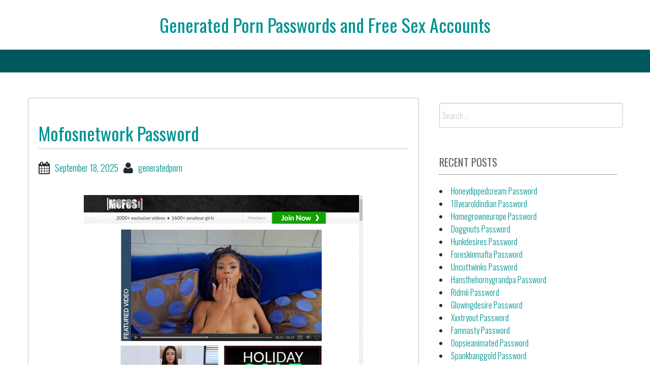

--- FILE ---
content_type: text/html; charset=UTF-8
request_url: https://generatedpornpasswords.com/mofosnetwork-password/
body_size: 7075
content:
<!DOCTYPE html>
<html lang="en-US">
<head>

<center><h1 class="site-title"><a href="https://generatedpornpasswords.com/" title="Generated Porn Passwords and Free Sex Accounts" rel="home">Generated Porn Passwords and Free Sex Accounts</a></h1></center>

    
<meta charset="UTF-8">
<meta name="viewport" content="width=device-width, initial-scale=1">
<link rel="profile" href="https://gmpg.org/xfn/11">
<link rel="pingback" href="https://generatedpornpasswords.com/xmlrpc.php">

<script type="application/ld+json">
	{"@context":"https://schema.org","@type":"BreadcrumbList","itemListElement":[{"@type":"ListItem","position":1,"name":"Free Porn Passwords","item":"http://generatedpornpasswords.com/category/free-porn-passwords/"},{"@type":"ListItem","position":2,"name":"Mofosnetwork Password"}]}
	</script>
<title>Mofosnetwork Password &#8211; Generated Porn Passwords and Free Sex Accounts</title>
<meta name='robots' content='max-image-preview:large' />
<link rel='dns-prefetch' href='//fonts.googleapis.com' />
<link rel='dns-prefetch' href='//s.w.org' />
<link rel="alternate" type="application/rss+xml" title="Generated Porn Passwords and Free Sex Accounts &raquo; Feed" href="https://generatedpornpasswords.com/feed/" />
<link rel="alternate" type="application/rss+xml" title="Generated Porn Passwords and Free Sex Accounts &raquo; Comments Feed" href="https://generatedpornpasswords.com/comments/feed/" />


<!-- Last Modified Schema is inserted by the WP Last Modified Info plugin v1.7.6 - https://wordpress.org/plugins/wp-last-modified-info/ -->
<script type="application/ld+json">{"@context":"http:\/\/schema.org\/","@type":"CreativeWork","dateModified":"2025-09-18T15:31:51-07:00","headline":"Mofosnetwork Password","description":"If you&#8217;ve never ever thought to on your own while enjoying porn, &#8220;I recognize that lady &#8230;&#8221; after that you&#8217;re most likely watching the porn produced by Mofos website I Know That Woman. Certainly not the amateur extravaganza it&#8217;s marketed as, I Know That Girl instead provides us hardcore romps with pornography&#8217;s most recent and also most encouraging hotties and","mainEntityOfPage":{"@type":"WebPage","@id":"http:\/\/generatedpornpasswords.com\/mofosnetwork-password\/"},"author":{"@type":"Person","name":"","url":"http:\/\/generatedpornpasswords.com\/author\/","description":""}}</script>

<script type="text/javascript">
window._wpemojiSettings = {"baseUrl":"https:\/\/s.w.org\/images\/core\/emoji\/14.0.0\/72x72\/","ext":".png","svgUrl":"https:\/\/s.w.org\/images\/core\/emoji\/14.0.0\/svg\/","svgExt":".svg","source":{"concatemoji":"http:\/\/generatedpornpasswords.com\/wp-includes\/js\/wp-emoji-release.min.js?ver=6.0"}};
/*! This file is auto-generated */
!function(e,a,t){var n,r,o,i=a.createElement("canvas"),p=i.getContext&&i.getContext("2d");function s(e,t){var a=String.fromCharCode,e=(p.clearRect(0,0,i.width,i.height),p.fillText(a.apply(this,e),0,0),i.toDataURL());return p.clearRect(0,0,i.width,i.height),p.fillText(a.apply(this,t),0,0),e===i.toDataURL()}function c(e){var t=a.createElement("script");t.src=e,t.defer=t.type="text/javascript",a.getElementsByTagName("head")[0].appendChild(t)}for(o=Array("flag","emoji"),t.supports={everything:!0,everythingExceptFlag:!0},r=0;r<o.length;r++)t.supports[o[r]]=function(e){if(!p||!p.fillText)return!1;switch(p.textBaseline="top",p.font="600 32px Arial",e){case"flag":return s([127987,65039,8205,9895,65039],[127987,65039,8203,9895,65039])?!1:!s([55356,56826,55356,56819],[55356,56826,8203,55356,56819])&&!s([55356,57332,56128,56423,56128,56418,56128,56421,56128,56430,56128,56423,56128,56447],[55356,57332,8203,56128,56423,8203,56128,56418,8203,56128,56421,8203,56128,56430,8203,56128,56423,8203,56128,56447]);case"emoji":return!s([129777,127995,8205,129778,127999],[129777,127995,8203,129778,127999])}return!1}(o[r]),t.supports.everything=t.supports.everything&&t.supports[o[r]],"flag"!==o[r]&&(t.supports.everythingExceptFlag=t.supports.everythingExceptFlag&&t.supports[o[r]]);t.supports.everythingExceptFlag=t.supports.everythingExceptFlag&&!t.supports.flag,t.DOMReady=!1,t.readyCallback=function(){t.DOMReady=!0},t.supports.everything||(n=function(){t.readyCallback()},a.addEventListener?(a.addEventListener("DOMContentLoaded",n,!1),e.addEventListener("load",n,!1)):(e.attachEvent("onload",n),a.attachEvent("onreadystatechange",function(){"complete"===a.readyState&&t.readyCallback()})),(e=t.source||{}).concatemoji?c(e.concatemoji):e.wpemoji&&e.twemoji&&(c(e.twemoji),c(e.wpemoji)))}(window,document,window._wpemojiSettings);
</script>
<style type="text/css">
img.wp-smiley,
img.emoji {
	display: inline !important;
	border: none !important;
	box-shadow: none !important;
	height: 1em !important;
	width: 1em !important;
	margin: 0 0.07em !important;
	vertical-align: -0.1em !important;
	background: none !important;
	padding: 0 !important;
}
</style>
	<link rel='stylesheet' id='wp-block-library-css' href="https://generatedpornpasswords.com/wp-includes/css/dist/block-library/style.min.css?ver=6.0" type='text/css' media='all' />
<style id='global-styles-inline-css' type='text/css'>
body{--wp--preset--color--black: #000000;--wp--preset--color--cyan-bluish-gray: #abb8c3;--wp--preset--color--white: #ffffff;--wp--preset--color--pale-pink: #f78da7;--wp--preset--color--vivid-red: #cf2e2e;--wp--preset--color--luminous-vivid-orange: #ff6900;--wp--preset--color--luminous-vivid-amber: #fcb900;--wp--preset--color--light-green-cyan: #7bdcb5;--wp--preset--color--vivid-green-cyan: #00d084;--wp--preset--color--pale-cyan-blue: #8ed1fc;--wp--preset--color--vivid-cyan-blue: #0693e3;--wp--preset--color--vivid-purple: #9b51e0;--wp--preset--gradient--vivid-cyan-blue-to-vivid-purple: linear-gradient(135deg,rgba(6,147,227,1) 0%,rgb(155,81,224) 100%);--wp--preset--gradient--light-green-cyan-to-vivid-green-cyan: linear-gradient(135deg,rgb(122,220,180) 0%,rgb(0,208,130) 100%);--wp--preset--gradient--luminous-vivid-amber-to-luminous-vivid-orange: linear-gradient(135deg,rgba(252,185,0,1) 0%,rgba(255,105,0,1) 100%);--wp--preset--gradient--luminous-vivid-orange-to-vivid-red: linear-gradient(135deg,rgba(255,105,0,1) 0%,rgb(207,46,46) 100%);--wp--preset--gradient--very-light-gray-to-cyan-bluish-gray: linear-gradient(135deg,rgb(238,238,238) 0%,rgb(169,184,195) 100%);--wp--preset--gradient--cool-to-warm-spectrum: linear-gradient(135deg,rgb(74,234,220) 0%,rgb(151,120,209) 20%,rgb(207,42,186) 40%,rgb(238,44,130) 60%,rgb(251,105,98) 80%,rgb(254,248,76) 100%);--wp--preset--gradient--blush-light-purple: linear-gradient(135deg,rgb(255,206,236) 0%,rgb(152,150,240) 100%);--wp--preset--gradient--blush-bordeaux: linear-gradient(135deg,rgb(254,205,165) 0%,rgb(254,45,45) 50%,rgb(107,0,62) 100%);--wp--preset--gradient--luminous-dusk: linear-gradient(135deg,rgb(255,203,112) 0%,rgb(199,81,192) 50%,rgb(65,88,208) 100%);--wp--preset--gradient--pale-ocean: linear-gradient(135deg,rgb(255,245,203) 0%,rgb(182,227,212) 50%,rgb(51,167,181) 100%);--wp--preset--gradient--electric-grass: linear-gradient(135deg,rgb(202,248,128) 0%,rgb(113,206,126) 100%);--wp--preset--gradient--midnight: linear-gradient(135deg,rgb(2,3,129) 0%,rgb(40,116,252) 100%);--wp--preset--duotone--dark-grayscale: url('#wp-duotone-dark-grayscale');--wp--preset--duotone--grayscale: url('#wp-duotone-grayscale');--wp--preset--duotone--purple-yellow: url('#wp-duotone-purple-yellow');--wp--preset--duotone--blue-red: url('#wp-duotone-blue-red');--wp--preset--duotone--midnight: url('#wp-duotone-midnight');--wp--preset--duotone--magenta-yellow: url('#wp-duotone-magenta-yellow');--wp--preset--duotone--purple-green: url('#wp-duotone-purple-green');--wp--preset--duotone--blue-orange: url('#wp-duotone-blue-orange');--wp--preset--font-size--small: 13px;--wp--preset--font-size--medium: 20px;--wp--preset--font-size--large: 36px;--wp--preset--font-size--x-large: 42px;}.has-black-color{color: var(--wp--preset--color--black) !important;}.has-cyan-bluish-gray-color{color: var(--wp--preset--color--cyan-bluish-gray) !important;}.has-white-color{color: var(--wp--preset--color--white) !important;}.has-pale-pink-color{color: var(--wp--preset--color--pale-pink) !important;}.has-vivid-red-color{color: var(--wp--preset--color--vivid-red) !important;}.has-luminous-vivid-orange-color{color: var(--wp--preset--color--luminous-vivid-orange) !important;}.has-luminous-vivid-amber-color{color: var(--wp--preset--color--luminous-vivid-amber) !important;}.has-light-green-cyan-color{color: var(--wp--preset--color--light-green-cyan) !important;}.has-vivid-green-cyan-color{color: var(--wp--preset--color--vivid-green-cyan) !important;}.has-pale-cyan-blue-color{color: var(--wp--preset--color--pale-cyan-blue) !important;}.has-vivid-cyan-blue-color{color: var(--wp--preset--color--vivid-cyan-blue) !important;}.has-vivid-purple-color{color: var(--wp--preset--color--vivid-purple) !important;}.has-black-background-color{background-color: var(--wp--preset--color--black) !important;}.has-cyan-bluish-gray-background-color{background-color: var(--wp--preset--color--cyan-bluish-gray) !important;}.has-white-background-color{background-color: var(--wp--preset--color--white) !important;}.has-pale-pink-background-color{background-color: var(--wp--preset--color--pale-pink) !important;}.has-vivid-red-background-color{background-color: var(--wp--preset--color--vivid-red) !important;}.has-luminous-vivid-orange-background-color{background-color: var(--wp--preset--color--luminous-vivid-orange) !important;}.has-luminous-vivid-amber-background-color{background-color: var(--wp--preset--color--luminous-vivid-amber) !important;}.has-light-green-cyan-background-color{background-color: var(--wp--preset--color--light-green-cyan) !important;}.has-vivid-green-cyan-background-color{background-color: var(--wp--preset--color--vivid-green-cyan) !important;}.has-pale-cyan-blue-background-color{background-color: var(--wp--preset--color--pale-cyan-blue) !important;}.has-vivid-cyan-blue-background-color{background-color: var(--wp--preset--color--vivid-cyan-blue) !important;}.has-vivid-purple-background-color{background-color: var(--wp--preset--color--vivid-purple) !important;}.has-black-border-color{border-color: var(--wp--preset--color--black) !important;}.has-cyan-bluish-gray-border-color{border-color: var(--wp--preset--color--cyan-bluish-gray) !important;}.has-white-border-color{border-color: var(--wp--preset--color--white) !important;}.has-pale-pink-border-color{border-color: var(--wp--preset--color--pale-pink) !important;}.has-vivid-red-border-color{border-color: var(--wp--preset--color--vivid-red) !important;}.has-luminous-vivid-orange-border-color{border-color: var(--wp--preset--color--luminous-vivid-orange) !important;}.has-luminous-vivid-amber-border-color{border-color: var(--wp--preset--color--luminous-vivid-amber) !important;}.has-light-green-cyan-border-color{border-color: var(--wp--preset--color--light-green-cyan) !important;}.has-vivid-green-cyan-border-color{border-color: var(--wp--preset--color--vivid-green-cyan) !important;}.has-pale-cyan-blue-border-color{border-color: var(--wp--preset--color--pale-cyan-blue) !important;}.has-vivid-cyan-blue-border-color{border-color: var(--wp--preset--color--vivid-cyan-blue) !important;}.has-vivid-purple-border-color{border-color: var(--wp--preset--color--vivid-purple) !important;}.has-vivid-cyan-blue-to-vivid-purple-gradient-background{background: var(--wp--preset--gradient--vivid-cyan-blue-to-vivid-purple) !important;}.has-light-green-cyan-to-vivid-green-cyan-gradient-background{background: var(--wp--preset--gradient--light-green-cyan-to-vivid-green-cyan) !important;}.has-luminous-vivid-amber-to-luminous-vivid-orange-gradient-background{background: var(--wp--preset--gradient--luminous-vivid-amber-to-luminous-vivid-orange) !important;}.has-luminous-vivid-orange-to-vivid-red-gradient-background{background: var(--wp--preset--gradient--luminous-vivid-orange-to-vivid-red) !important;}.has-very-light-gray-to-cyan-bluish-gray-gradient-background{background: var(--wp--preset--gradient--very-light-gray-to-cyan-bluish-gray) !important;}.has-cool-to-warm-spectrum-gradient-background{background: var(--wp--preset--gradient--cool-to-warm-spectrum) !important;}.has-blush-light-purple-gradient-background{background: var(--wp--preset--gradient--blush-light-purple) !important;}.has-blush-bordeaux-gradient-background{background: var(--wp--preset--gradient--blush-bordeaux) !important;}.has-luminous-dusk-gradient-background{background: var(--wp--preset--gradient--luminous-dusk) !important;}.has-pale-ocean-gradient-background{background: var(--wp--preset--gradient--pale-ocean) !important;}.has-electric-grass-gradient-background{background: var(--wp--preset--gradient--electric-grass) !important;}.has-midnight-gradient-background{background: var(--wp--preset--gradient--midnight) !important;}.has-small-font-size{font-size: var(--wp--preset--font-size--small) !important;}.has-medium-font-size{font-size: var(--wp--preset--font-size--medium) !important;}.has-large-font-size{font-size: var(--wp--preset--font-size--large) !important;}.has-x-large-font-size{font-size: var(--wp--preset--font-size--x-large) !important;}
</style>
<link rel='stylesheet' id='bbird-under-google-fonts-css'  href='//fonts.googleapis.com/css?family=Oswald%3A400%2C300%2C700&#038;ver=6.0' type='text/css' media='all' />
<link rel='stylesheet' id='font-awseome-css' href="https://generatedpornpasswords.com/wp-content/themes/bbird-under/css/font-awesome.min.css?ver=6.0" type='text/css' media='all' />
<link rel='stylesheet' id='foundation-css' href="https://generatedpornpasswords.com/wp-content/themes/bbird-under/css/foundation.css?ver=6.0" type='text/css' media='all' />
<link rel='stylesheet' id='normalize-css' href="https://generatedpornpasswords.com/wp-content/themes/bbird-under/css/normalize.css?ver=6.0" type='text/css' media='all' />
<link rel='stylesheet' id='bbird-under-style-css' href="https://generatedpornpasswords.com/wp-content/themes/bbird-under/style.css?ver=6.0" type='text/css' media='all' />
<script type='text/javascript' src="https://generatedpornpasswords.com/wp-includes/js/jquery/jquery.min.js?ver=3.6.0" id='jquery-core-js'></script>
<script type='text/javascript' src="https://generatedpornpasswords.com/wp-includes/js/jquery/jquery-migrate.min.js?ver=3.3.2" id='jquery-migrate-js'></script>
<script type='text/javascript' src="https://generatedpornpasswords.com/wp-content/themes/bbird-under/js/uiscripts.js?ver=6.0" id='ui-scripts-js'></script>
<script type='text/javascript' src="https://generatedpornpasswords.com/wp-content/themes/bbird-under/js/vendor/modernizr.js?ver=6.0" id='modernizr-js'></script>
<script type='text/javascript' src="https://generatedpornpasswords.com/wp-content/themes/bbird-under/js/vendor/fastclick.js?ver=6.0" id='fastclick-js'></script>
<link rel="https://api.w.org/" href="https://generatedpornpasswords.com/wp-json/" /><link rel="alternate" type="application/json" href="https://generatedpornpasswords.com/wp-json/wp/v2/posts/19070" /><link rel="canonical" href="https://generatedpornpasswords.com/mofosnetwork-password/" />
<link rel="alternate" type="application/json+oembed" href="https://generatedpornpasswords.com/wp-json/oembed/1.0/embed?url=http%3A%2F%2Fgeneratedpornpasswords.com%2Fmofosnetwork-password%2F" />
<link rel="alternate" type="text/xml+oembed" href="https://generatedpornpasswords.com/wp-json/oembed/1.0/embed?url=http%3A%2F%2Fgeneratedpornpasswords.com%2Fmofosnetwork-password%2F&#038;format=xml" />
<style id="wplmi-inline-css" type="text/css"> span.wplmi-user-avatar { width: 16px;display: inline-block !important;flex-shrink: 0; } img.wplmi-elementor-avatar { border-radius: 100%;margin-right: 3px; } 

</style>

</head>

<body class="post-template-default single single-post postid-19070 single-format-standard">
    
      <div id="top-section" class="off-canvas-wrap" data-offcanvas>
	<div class="inner-wrap">          
                <nav class="tab-bar">
		<section class="left-small">
			<a href="#" class="left-off-canvas-toggle menu-icon" aria-expanded="false" style=""><span></span></a>
		</section>
		
	</nav>
            
              <aside class="left-off-canvas-menu" aria-hidden="true">
    </aside>
  
   
<div class="top-bar-container contain-to-grid show-for-medium-up">
    <nav class="top-bar" data-topbar role="navigation">
             <section class="top-bar-section" id="fd-animate" >
                    </section>
        
    
                  
    </nav>
</div>
                  
    
<div id="page" class="container">    
   	<div id="content" class="row">         
          
	<main id="primary" class="site-main large-8 columns" role="main">

		
			
<article id="post-19070" class="post-19070 post type-post status-publish format-standard hentry category-free-porn-passwords tag-account tag-discount tag-download tag-free tag-login tag-members tag-mobile tag-mofos-network tag-mofos-network-password tag-mofos-network-passwords tag-mofosnetwork tag-mofosnetwork-password tag-mofosnetwork-passwords tag-mofosnetwork-com tag-movies tag-pass tag-passes tag-password tag-passwords tag-porn tag-premium tag-reddit tag-torrent tag-trial tag-tube tag-videos tag-vr">
   	<header class="entry-header">
		<h1 class="entry-title">Mofosnetwork Password</h1>
		<div class="entry-meta">
			<span class="posted-on"><i class="fa fa-calendar fa-lg"></i><a href="https://generatedpornpasswords.com/mofosnetwork-password/" rel="bookmark"><time class="entry-date published updated" datetime="2025-09-18T15:31:51-07:00">September 18, 2025</time></a></span><span class="author"><i class="fa fa-user fa-lg"></i><a href="https://generatedpornpasswords.com/author/generatedporn/">generatedporn</a></span></span>		</div><!-- .entry-meta -->
	</header><!-- .entry-header -->

	<div class="entry-content">
		<p align="center"><a href="https://landing.mofosnetwork.com/?ats=eyJhIjoxMzIxMiwiYyI6OTg1MjIsIm4iOjE1LCJzIjoxNzYsImUiOjg5NDMsInAiOjExfQ==" target="blank"><img src="https://generatedpornpasswords.com/wp-content/uploads/2019/09/mofos-network.jpg" class="screenshot" alt="mofos network"></a></p>
<p>If you&rsquo;ve never ever thought to on your own while enjoying porn, &ldquo;I recognize that lady &hellip;&rdquo; after that you&rsquo;re most likely watching the porn produced by Mofos website I Know That Woman. Certainly not the amateur extravaganza it&rsquo;s marketed as, I Know That Girl instead provides us hardcore romps with pornography&rsquo;s most recent and also most encouraging hotties and degenerates shot in High Definition POV scenes as intimate as they are ridiculous, as memorable as they are watchable. As component of the Mofos network, I Know That Woman has plenty to supply also outside its own web content, yet none of it, not a single scene, is genuinely amateur &hellip; if that matters whatsoever.</p>
<p>Here are some generated porn passwords for <b><font color="red"><a href="https://landing.mofosnetwork.com/?ats=eyJhIjoxMzIxMiwiYyI6OTg1MjIsIm4iOjE1LCJzIjoxNzYsImUiOjg5NDMsInAiOjExfQ==" target="blank">mofosnetwork.com</a></font></b> website.</p>
<ul>
<li>totehose:erfolg01</li>
<li>jdmef8:crimpcap</li>
<li>conge65:wigwag</li>
<li>abcabc:123123</li>
<li>daburgh78:m113678</li>
<li>dapa1390:lakers</li>
</ul>
<p>Administrators of paid porn sites keep blocking free passwords. You can wait for the next list or <a href="https://landing.mofosnetwork.com/?ats=eyJhIjoxMzIxMiwiYyI6OTg1MjIsIm4iOjE1LCJzIjoxNzYsImUiOjg5NDMsInAiOjExfQ==" target="blank">go here</a> to get your own account at a very promotional price.</p>
			</div><!-- .entry-content -->

	<footer class="entry-footer">
		<span class="tags-links"><i class="fa fa-tags fa-lg"></i><a href="https://generatedpornpasswords.com/tag/account/" rel="tag">account</a>, <a href="https://generatedpornpasswords.com/tag/discount/" rel="tag">discount</a>, <a href="https://generatedpornpasswords.com/tag/download/" rel="tag">download</a>, <a href="https://generatedpornpasswords.com/tag/free/" rel="tag">free</a>, <a href="https://generatedpornpasswords.com/tag/login/" rel="tag">login</a>, <a href="https://generatedpornpasswords.com/tag/members/" rel="tag">members</a>, <a href="https://generatedpornpasswords.com/tag/mobile/" rel="tag">mobile</a>, <a href="https://generatedpornpasswords.com/tag/mofos-network/" rel="tag">mofos network</a>, <a href="https://generatedpornpasswords.com/tag/mofos-network-password/" rel="tag">Mofos Network password</a>, <a href="https://generatedpornpasswords.com/tag/mofos-network-passwords/" rel="tag">mofos network passwords</a>, <a href="https://generatedpornpasswords.com/tag/mofosnetwork/" rel="tag">mofosnetwork</a>, <a href="https://generatedpornpasswords.com/tag/mofosnetwork-password/" rel="tag">mofosnetwork password</a>, <a href="https://generatedpornpasswords.com/tag/mofosnetwork-passwords/" rel="tag">mofosnetwork passwords</a>, <a href="https://generatedpornpasswords.com/tag/mofosnetwork-com/" rel="tag">mofosnetwork.com</a>, <a href="https://generatedpornpasswords.com/tag/movies/" rel="tag">movies</a>, <a href="https://generatedpornpasswords.com/tag/pass/" rel="tag">pass</a>, <a href="https://generatedpornpasswords.com/tag/passes/" rel="tag">passes</a>, <a href="https://generatedpornpasswords.com/tag/password/" rel="tag">password</a>, <a href="https://generatedpornpasswords.com/tag/passwords/" rel="tag">passwords</a>, <a href="https://generatedpornpasswords.com/tag/porn/" rel="tag">porn</a>, <a href="https://generatedpornpasswords.com/tag/premium/" rel="tag">premium</a>, <a href="https://generatedpornpasswords.com/tag/reddit/" rel="tag">reddit</a>, <a href="https://generatedpornpasswords.com/tag/torrent/" rel="tag">torrent</a>, <a href="https://generatedpornpasswords.com/tag/trial/" rel="tag">trial</a>, <a href="https://generatedpornpasswords.com/tag/tube/" rel="tag">tube</a>, <a href="https://generatedpornpasswords.com/tag/videos/" rel="tag">videos</a>, <a href="https://generatedpornpasswords.com/tag/vr/" rel="tag">VR</a></span>	</footer><!-- .entry-footer -->
</article><!-- #post-## -->

			
	<nav class="navigation post-navigation" aria-label="Posts">
		<h2 class="screen-reader-text">Post navigation</h2>
		<div class="nav-links"><div class="nav-previous"><a href="https://generatedpornpasswords.com/letstryanal-password/" rel="prev">Letstryanal Password</a></div><div class="nav-next"><a href="https://generatedpornpasswords.com/pervsonpatrol-password/" rel="next">Pervsonpatrol Password</a></div></div>
	</nav>
			
		            
            
		</main><!-- #main -->
	


<div id="secondary" class="widget-area large-4 columns" role="complementary">
   
	<aside id="search-2" class="widget widget_search"><form role="search" method="get" class="search-form" action="https://generatedpornpasswords.com/">
				<label>
					<span class="screen-reader-text">Search for:</span>
					<input type="search" class="search-field" placeholder="Search &hellip;" value="" name="s" />
				</label>
				<input type="submit" class="search-submit" value="Search" />
			</form></aside>
		<aside id="recent-posts-2" class="widget widget_recent_entries">
		<h3 class="widget-title">Recent Posts</h3>
		<ul>
											<li>
					<a href="https://generatedpornpasswords.com/honeydippedcream-password/">Honeydippedcream Password</a>
									</li>
											<li>
					<a href="https://generatedpornpasswords.com/18yearoldindian-password/">18yearoldindian Password</a>
									</li>
											<li>
					<a href="https://generatedpornpasswords.com/homegrowneurope-password/">Homegrowneurope Password</a>
									</li>
											<li>
					<a href="https://generatedpornpasswords.com/doggnuts-password/">Doggnuts Password</a>
									</li>
											<li>
					<a href="https://generatedpornpasswords.com/hunkdesires-password/">Hunkdesires Password</a>
									</li>
											<li>
					<a href="https://generatedpornpasswords.com/foreskinmafia-password/">Foreskinmafia Password</a>
									</li>
											<li>
					<a href="https://generatedpornpasswords.com/uncuttwinks-password/">Uncuttwinks Password</a>
									</li>
											<li>
					<a href="https://generatedpornpasswords.com/hansthehornygrandpa-password/">Hansthehornygrandpa Password</a>
									</li>
											<li>
					<a href="https://generatedpornpasswords.com/ridmii-password/">Ridmii Password</a>
									</li>
											<li>
					<a href="https://generatedpornpasswords.com/glowingdesire-password/">Glowingdesire Password</a>
									</li>
											<li>
					<a href="https://generatedpornpasswords.com/xxxtryout-password/">Xxxtryout Password</a>
									</li>
											<li>
					<a href="https://generatedpornpasswords.com/famnasty-password/">Famnasty Password</a>
									</li>
											<li>
					<a href="https://generatedpornpasswords.com/oopsieanimated-password/">Oopsieanimated Password</a>
									</li>
											<li>
					<a href="https://generatedpornpasswords.com/spankbanggold-password/">Spankbanggold Password</a>
									</li>
											<li>
					<a href="https://generatedpornpasswords.com/primemature-password/">Primemature Password</a>
									</li>
											<li>
					<a href="https://generatedpornpasswords.com/jazzthestallion-password/">Jazzthestallion Password</a>
									</li>
											<li>
					<a href="https://generatedpornpasswords.com/nikkisfetishes-password/">Nikkisfetishes Password</a>
									</li>
											<li>
					<a href="https://generatedpornpasswords.com/sarinaandrobin-password/">Sarinaandrobin Password</a>
									</li>
											<li>
					<a href="https://generatedpornpasswords.com/sydneyscreams-password/">Sydneyscreams Password</a>
									</li>
											<li>
					<a href="https://generatedpornpasswords.com/latinalez-password/">Latinalez Password</a>
									</li>
											<li>
					<a href="https://generatedpornpasswords.com/steplatina-password/">Steplatina Password</a>
									</li>
											<li>
					<a href="https://generatedpornpasswords.com/pissheroff-password/">Pissheroff Password</a>
									</li>
											<li>
					<a href="https://generatedpornpasswords.com/fantasypov-password/">Fantasypov Password</a>
									</li>
											<li>
					<a href="https://generatedpornpasswords.com/bigboobdaria-password/">Bigboobdaria Password</a>
									</li>
											<li>
					<a href="https://generatedpornpasswords.com/eroutique-password/">Eroutique Password</a>
									</li>
					</ul>

		</aside><aside id="archives-2" class="widget widget_archive"><h3 class="widget-title">Archives</h3>
			<ul>
					<li><a href="https://generatedpornpasswords.com/2025/12/">December 2025</a></li>
	<li><a href="https://generatedpornpasswords.com/2025/11/">November 2025</a></li>
	<li><a href="https://generatedpornpasswords.com/2025/10/">October 2025</a></li>
	<li><a href="https://generatedpornpasswords.com/2025/09/">September 2025</a></li>
	<li><a href="https://generatedpornpasswords.com/2025/08/">August 2025</a></li>
	<li><a href="https://generatedpornpasswords.com/2025/07/">July 2025</a></li>
	<li><a href="https://generatedpornpasswords.com/2025/06/">June 2025</a></li>
	<li><a href="https://generatedpornpasswords.com/2025/05/">May 2025</a></li>
	<li><a href="https://generatedpornpasswords.com/2025/04/">April 2025</a></li>
	<li><a href="https://generatedpornpasswords.com/2025/03/">March 2025</a></li>
	<li><a href="https://generatedpornpasswords.com/2025/02/">February 2025</a></li>
	<li><a href="https://generatedpornpasswords.com/2025/01/">January 2025</a></li>
	<li><a href="https://generatedpornpasswords.com/2024/12/">December 2024</a></li>
	<li><a href="https://generatedpornpasswords.com/2024/11/">November 2024</a></li>
	<li><a href="https://generatedpornpasswords.com/2024/10/">October 2024</a></li>
	<li><a href="https://generatedpornpasswords.com/2024/09/">September 2024</a></li>
	<li><a href="https://generatedpornpasswords.com/2024/08/">August 2024</a></li>
	<li><a href="https://generatedpornpasswords.com/2024/07/">July 2024</a></li>
	<li><a href="https://generatedpornpasswords.com/2024/06/">June 2024</a></li>
	<li><a href="https://generatedpornpasswords.com/2024/05/">May 2024</a></li>
	<li><a href="https://generatedpornpasswords.com/2024/04/">April 2024</a></li>
	<li><a href="https://generatedpornpasswords.com/2024/03/">March 2024</a></li>
	<li><a href="https://generatedpornpasswords.com/2024/02/">February 2024</a></li>
	<li><a href="https://generatedpornpasswords.com/2024/01/">January 2024</a></li>
	<li><a href="https://generatedpornpasswords.com/2023/12/">December 2023</a></li>
	<li><a href="https://generatedpornpasswords.com/2023/11/">November 2023</a></li>
	<li><a href="https://generatedpornpasswords.com/2023/10/">October 2023</a></li>
	<li><a href="https://generatedpornpasswords.com/2023/09/">September 2023</a></li>
	<li><a href="https://generatedpornpasswords.com/2023/08/">August 2023</a></li>
	<li><a href="https://generatedpornpasswords.com/2023/07/">July 2023</a></li>
	<li><a href="https://generatedpornpasswords.com/2023/06/">June 2023</a></li>
	<li><a href="https://generatedpornpasswords.com/2023/05/">May 2023</a></li>
	<li><a href="https://generatedpornpasswords.com/2023/04/">April 2023</a></li>
	<li><a href="https://generatedpornpasswords.com/2023/03/">March 2023</a></li>
	<li><a href="https://generatedpornpasswords.com/2023/02/">February 2023</a></li>
	<li><a href="https://generatedpornpasswords.com/2023/01/">January 2023</a></li>
	<li><a href="https://generatedpornpasswords.com/2022/12/">December 2022</a></li>
	<li><a href="https://generatedpornpasswords.com/2022/11/">November 2022</a></li>
	<li><a href="https://generatedpornpasswords.com/2022/10/">October 2022</a></li>
	<li><a href="https://generatedpornpasswords.com/2022/09/">September 2022</a></li>
	<li><a href="https://generatedpornpasswords.com/2022/08/">August 2022</a></li>
	<li><a href="https://generatedpornpasswords.com/2022/07/">July 2022</a></li>
	<li><a href="https://generatedpornpasswords.com/2022/06/">June 2022</a></li>
	<li><a href="https://generatedpornpasswords.com/2022/05/">May 2022</a></li>
	<li><a href="https://generatedpornpasswords.com/2022/04/">April 2022</a></li>
	<li><a href="https://generatedpornpasswords.com/2022/03/">March 2022</a></li>
	<li><a href="https://generatedpornpasswords.com/2022/02/">February 2022</a></li>
	<li><a href="https://generatedpornpasswords.com/2022/01/">January 2022</a></li>
	<li><a href="https://generatedpornpasswords.com/2021/12/">December 2021</a></li>
	<li><a href="https://generatedpornpasswords.com/2021/11/">November 2021</a></li>
	<li><a href="https://generatedpornpasswords.com/2021/10/">October 2021</a></li>
	<li><a href="https://generatedpornpasswords.com/2021/09/">September 2021</a></li>
	<li><a href="https://generatedpornpasswords.com/2021/08/">August 2021</a></li>
	<li><a href="https://generatedpornpasswords.com/2021/07/">July 2021</a></li>
	<li><a href="https://generatedpornpasswords.com/2021/06/">June 2021</a></li>
	<li><a href="https://generatedpornpasswords.com/2021/05/">May 2021</a></li>
	<li><a href="https://generatedpornpasswords.com/2021/04/">April 2021</a></li>
	<li><a href="https://generatedpornpasswords.com/2021/03/">March 2021</a></li>
	<li><a href="https://generatedpornpasswords.com/2021/02/">February 2021</a></li>
	<li><a href="https://generatedpornpasswords.com/2021/01/">January 2021</a></li>
	<li><a href="https://generatedpornpasswords.com/2020/12/">December 2020</a></li>
	<li><a href="https://generatedpornpasswords.com/2020/11/">November 2020</a></li>
	<li><a href="https://generatedpornpasswords.com/2020/10/">October 2020</a></li>
	<li><a href="https://generatedpornpasswords.com/2020/09/">September 2020</a></li>
	<li><a href="https://generatedpornpasswords.com/2020/08/">August 2020</a></li>
	<li><a href="https://generatedpornpasswords.com/2020/07/">July 2020</a></li>
	<li><a href="https://generatedpornpasswords.com/2020/06/">June 2020</a></li>
	<li><a href="https://generatedpornpasswords.com/2020/05/">May 2020</a></li>
	<li><a href="https://generatedpornpasswords.com/2020/04/">April 2020</a></li>
	<li><a href="https://generatedpornpasswords.com/2020/03/">March 2020</a></li>
	<li><a href="https://generatedpornpasswords.com/2020/02/">February 2020</a></li>
	<li><a href="https://generatedpornpasswords.com/2020/01/">January 2020</a></li>
	<li><a href="https://generatedpornpasswords.com/2019/12/">December 2019</a></li>
	<li><a href="https://generatedpornpasswords.com/2019/11/">November 2019</a></li>
	<li><a href="https://generatedpornpasswords.com/2019/10/">October 2019</a></li>
	<li><a href="https://generatedpornpasswords.com/2019/09/">September 2019</a></li>
	<li><a href="https://generatedpornpasswords.com/2019/08/">August 2019</a></li>
	<li><a href="https://generatedpornpasswords.com/2019/07/">July 2019</a></li>
	<li><a href="https://generatedpornpasswords.com/2019/03/">March 2019</a></li>
	<li><a href="https://generatedpornpasswords.com/2019/02/">February 2019</a></li>
	<li><a href="https://generatedpornpasswords.com/2019/01/">January 2019</a></li>
	<li><a href="https://generatedpornpasswords.com/2018/12/">December 2018</a></li>
	<li><a href="https://generatedpornpasswords.com/2018/11/">November 2018</a></li>
	<li><a href="https://generatedpornpasswords.com/2018/10/">October 2018</a></li>
	<li><a href="https://generatedpornpasswords.com/2018/09/">September 2018</a></li>
	<li><a href="https://generatedpornpasswords.com/2018/08/">August 2018</a></li>
	<li><a href="https://generatedpornpasswords.com/2018/07/">July 2018</a></li>
	<li><a href="https://generatedpornpasswords.com/2018/06/">June 2018</a></li>
	<li><a href="https://generatedpornpasswords.com/2018/05/">May 2018</a></li>
	<li><a href="https://generatedpornpasswords.com/2018/04/">April 2018</a></li>
	<li><a href="https://generatedpornpasswords.com/2018/03/">March 2018</a></li>
	<li><a href="https://generatedpornpasswords.com/2018/02/">February 2018</a></li>
	<li><a href="https://generatedpornpasswords.com/2018/01/">January 2018</a></li>
	<li><a href="https://generatedpornpasswords.com/2017/12/">December 2017</a></li>
	<li><a href="https://generatedpornpasswords.com/2017/11/">November 2017</a></li>
	<li><a href="https://generatedpornpasswords.com/2017/10/">October 2017</a></li>
	<li><a href="https://generatedpornpasswords.com/2017/09/">September 2017</a></li>
	<li><a href="https://generatedpornpasswords.com/2017/08/">August 2017</a></li>
	<li><a href="https://generatedpornpasswords.com/2017/07/">July 2017</a></li>
			</ul>

			</aside>      </div>
    </div>
	
	

	<footer id="colophon" class="site-footer" role="contentinfo">
		             
               
                
                                   
               <div class="site-info">
                   
                   
                   
                 <div class="copyright">
                    <p>   &copy; 2026 Free Porn Passwords and Accounts </p>                    
                    <p>  
                        <a href="https://generatedpornpasswords.com/">
                        Generated Porn Passwords and Free Sex Accounts                        </a>
                    </p>
                  
                 	  </div>
			
		</div><!-- .site-info -->
	</footer><!-- #colophon -->
</div><!-- #page -->
<a href="#0" class="go-back">Top</a>
  </div> <!--inner wrap  -->
    </div> <!--inner wrap  -->
<script type='text/javascript' src="https://generatedpornpasswords.com/wp-content/themes/bbird-under/js/foundation.min.js?ver=6.0" id='foundation-js'></script>


<script defer src="https://static.cloudflareinsights.com/beacon.min.js/vcd15cbe7772f49c399c6a5babf22c1241717689176015" integrity="sha512-ZpsOmlRQV6y907TI0dKBHq9Md29nnaEIPlkf84rnaERnq6zvWvPUqr2ft8M1aS28oN72PdrCzSjY4U6VaAw1EQ==" data-cf-beacon='{"version":"2024.11.0","token":"432966a50d43476c90ce53f9ffa872f7","r":1,"server_timing":{"name":{"cfCacheStatus":true,"cfEdge":true,"cfExtPri":true,"cfL4":true,"cfOrigin":true,"cfSpeedBrain":true},"location_startswith":null}}' crossorigin="anonymous"></script>
</body>
</html>
